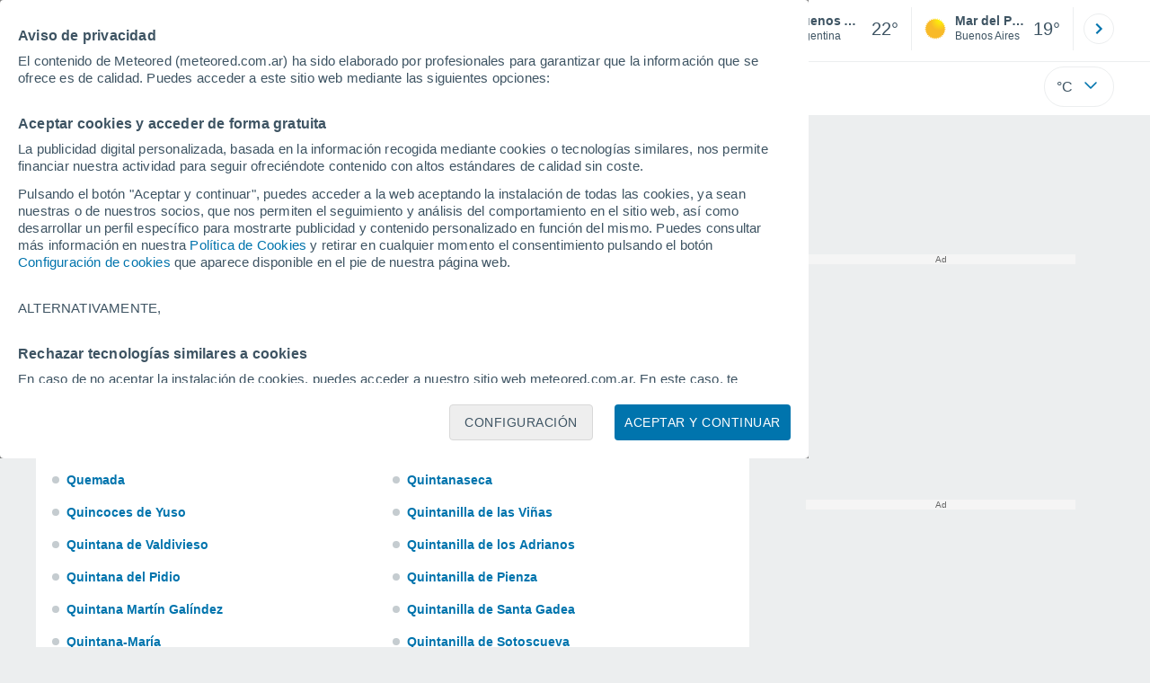

--- FILE ---
content_type: application/javascript
request_url: https://services.meteored.com.ar/js/bundle/site/ar/86d74651cc5bd29f.js
body_size: -227
content:
"use strict";(self.webpackChunkjavascript_src=self.webpackChunkjavascript_src||[]).push([["7957"],{9765:function(a,e,s){var i=s(4589),c=s(1055);e.default=(0,i.et)(new c.uA({dominio:"meteored.com.ar",id:"ar",pais:67,idiomas:["es-AR"]}))}}]);